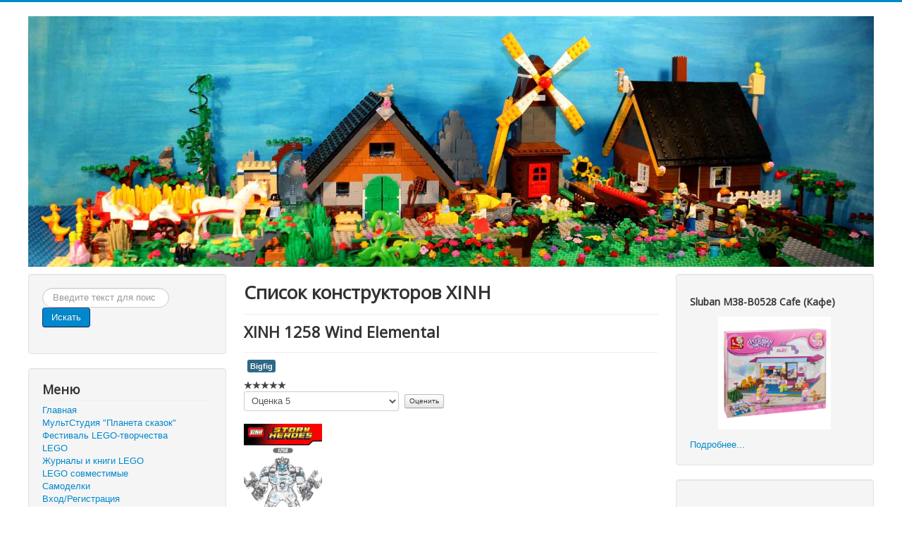

--- FILE ---
content_type: text/html; charset=utf-8
request_url: http://lego.razfill.ru/xinh/xinh-1258-wind-elemental
body_size: 7979
content:
<!DOCTYPE html>
<html lang="ru-ru" dir="ltr">
<head>
    <link rel="yandex-tableau-widget" href="/manifest.json" />
	<meta name="viewport" content="width=device-width, initial-scale=1.0" />
	<meta charset="utf-8" />
	<base href="http://lego.razfill.ru/xinh/xinh-1258-wind-elemental" />
	<meta name="keywords" content="Минифигурка, XINH 1257, Wind Elemental, элементаль ветра" />
	<meta name="rights" content="LEGO студия &quot;Планета сказок&quot;" />
	<meta name="author" content="ГлавРед" />
	<meta name="description" content="Фигурка XINH 1258 Wind Elemental" />
	<meta name="generator" content="Joomla! - Open Source Content Management" />
	<title>XINH 1258 Wind Elemental</title>
	<link href="/templates/lego/favicon.ico" rel="shortcut icon" type="image/vnd.microsoft.icon" />
	<link href="/media/com_proofreader/css/style.min.css" rel="stylesheet" />
	<link href="/plugins/system/jce/css/content.css?aa754b1f19c7df490be4b958cf085e7c" rel="stylesheet" />
	<link href="/templates/lego/css/template.css?dca5bd8eeaef69356dcab49af9fcfe64" rel="stylesheet" />
	<link href="https://fonts.googleapis.com/css?family=Open+Sans" rel="stylesheet" />
	<link href="/media/system/css/modal.css?dca5bd8eeaef69356dcab49af9fcfe64" rel="stylesheet" />
	<style>

	h1, h2, h3, h4, h5, h6, .site-title {
		font-family: 'Open Sans', sans-serif;
	}
	body.site {
		border-top: 3px solid #0088cc;
		background-color: #f4f6f7;
	}
	a {
		color: #0088cc;
	}
	.nav-list > .active > a,
	.nav-list > .active > a:hover,
	.dropdown-menu li > a:hover,
	.dropdown-menu .active > a,
	.dropdown-menu .active > a:hover,
	.nav-pills > .active > a,
	.nav-pills > .active > a:hover,
	.btn-primary {
		background: #0088cc;
	}
	</style>
	<script type="application/json" class="joomla-script-options new">{"csrf.token":"678d7ec7ccb69f399cc5a76284735a8a","system.paths":{"root":"","base":""},"system.keepalive":{"interval":840000,"uri":"\/component\/ajax\/?format=json"}}</script>
	<script src="/media/jui/js/jquery.min.js?dca5bd8eeaef69356dcab49af9fcfe64"></script>
	<script src="/media/jui/js/jquery-noconflict.js?dca5bd8eeaef69356dcab49af9fcfe64"></script>
	<script src="/media/jui/js/jquery-migrate.min.js?dca5bd8eeaef69356dcab49af9fcfe64"></script>
	<script src="/media/system/js/caption.js?dca5bd8eeaef69356dcab49af9fcfe64"></script>
	<script src="/media/com_proofreader/js/jquery.proofreader.min.js"></script>
	<script src="/media/jui/js/bootstrap.min.js?dca5bd8eeaef69356dcab49af9fcfe64"></script>
	<script src="/templates/lego/js/template.js?dca5bd8eeaef69356dcab49af9fcfe64"></script>
	<!--[if lt IE 9]><script src="/media/jui/js/html5.js?dca5bd8eeaef69356dcab49af9fcfe64"></script><![endif]-->
	<script src="/media/system/js/mootools-core.js?dca5bd8eeaef69356dcab49af9fcfe64"></script>
	<script src="/media/system/js/core.js?dca5bd8eeaef69356dcab49af9fcfe64"></script>
	<script src="/media/system/js/mootools-more.js?dca5bd8eeaef69356dcab49af9fcfe64"></script>
	<script src="/media/system/js/modal.js?dca5bd8eeaef69356dcab49af9fcfe64"></script>
	<!--[if lt IE 9]><script src="/media/system/js/polyfill.event.js?dca5bd8eeaef69356dcab49af9fcfe64"></script><![endif]-->
	<script src="/media/system/js/keepalive.js?dca5bd8eeaef69356dcab49af9fcfe64"></script>
	<!--[if lt IE 9]><script src="/media/system/js/html5fallback.js?dca5bd8eeaef69356dcab49af9fcfe64"></script><![endif]-->
	<script>
jQuery(window).on('load',  function() {
				new JCaption('img.caption');
			});
		jQuery(function($) {
			SqueezeBox.initialize({});
			initSqueezeBox();
			$(document).on('subform-row-add', initSqueezeBox);

			function initSqueezeBox(event, container)
			{
				SqueezeBox.assign($(container || document).find('a.modal').get(), {
					parse: 'rel'
				});
			}
		});

		window.jModalClose = function () {
			SqueezeBox.close();
		};

		// Add extra modal close functionality for tinyMCE-based editors
		document.onreadystatechange = function () {
			if (document.readyState == 'interactive' && typeof tinyMCE != 'undefined' && tinyMCE)
			{
				if (typeof window.jModalClose_no_tinyMCE === 'undefined')
				{
					window.jModalClose_no_tinyMCE = typeof(jModalClose) == 'function'  ?  jModalClose  :  false;

					jModalClose = function () {
						if (window.jModalClose_no_tinyMCE) window.jModalClose_no_tinyMCE.apply(this, arguments);
						tinyMCE.activeEditor.windowManager.close();
					};
				}

				if (typeof window.SqueezeBoxClose_no_tinyMCE === 'undefined')
				{
					if (typeof(SqueezeBox) == 'undefined')  SqueezeBox = {};
					window.SqueezeBoxClose_no_tinyMCE = typeof(SqueezeBox.close) == 'function'  ?  SqueezeBox.close  :  false;

					SqueezeBox.close = function () {
						if (window.SqueezeBoxClose_no_tinyMCE)  window.SqueezeBoxClose_no_tinyMCE.apply(this, arguments);
						tinyMCE.activeEditor.windowManager.close();
					};
				}
			}
		};
		jQuery(function($){ initTooltips(); $("body").on("subform-row-add", initTooltips); function initTooltips (event, container) { container = container || document;$(container).find(".hasTooltip").tooltip({"html": true,"container": "body"});} });
	</script>

    <script data-ad-client="ca-pub-2737927117004131" async src="https://pagead2.googlesyndication.com/pagead/js/adsbygoogle.js"></script>
</head>
<body class="site com_content view-article layout-blog no-task itemid-216 fluid">
	<!-- Body -->
	<div class="body" id="top">
		<div class="container-fluid">
			<!-- Header -->
			<header class="header" role="banner">
				<div class="header-inner clearfix">
					<a class="brand pull-left" href="/">
						<img src="http://lego.razfill.ru/images/img/title.jpg" alt="LEGO студия &quot;Планета сказок&quot;" />											</a>
					<div class="header-search pull-right">
						
					</div>
				</div>
			</header>
						
			<div class="row-fluid">
									<!-- Begin Sidebar -->
					<div id="sidebar" class="span3">
						<div class="sidebar-nav">
							<div class="well "><div class="search">
	<form action="/xinh" method="post" class="form-inline" role="search">
		<label for="mod-search-searchword93" class="element-invisible">Искать...</label> <input name="searchword" id="mod-search-searchword93" maxlength="200"  class="inputbox search-query input-medium" type="search" placeholder="Введите текст для поиска..." /> <button class="button btn btn-primary" onclick="this.form.searchword.focus();">Искать</button>		<input type="hidden" name="task" value="search" />
		<input type="hidden" name="option" value="com_search" />
		<input type="hidden" name="Itemid" value="216" />
	</form>
</div>
</div><div class="well _menu"><h3 class="page-header">Меню</h3><ul class="nav menu mod-list">
<li class="item-101 default"><a href="/" >Главная</a></li><li class="item-108"><a href="/multstudiya-planeta-skazok" >МультСтудия &quot;Планета сказок&quot;</a></li><li class="item-441"><a href="/festival-lego-tvorchestva-zolotoj-kubik" >Фестиваль LEGO-творчества</a></li><li class="item-112 parent"><a href="/lego" title="Конструкторы LEGO">LEGO</a></li><li class="item-562"><a href="/zhurnaly-i-knigi-lego" title="Журналы и книги LEGO">Журналы и книги LEGO</a></li><li class="item-114 parent"><a href="/lego-sovmestimye" >LEGO совместимые</a></li><li class="item-111"><a href="/samodelki" >Самоделки</a></li><li class="item-299"><a href="/vkhod-registratsiya" >Вход/Регистрация</a></li></ul>
</div>
						</div>
					</div>
					<!-- End Sidebar -->
								<main id="content" role="main" class="span6">
					<!-- Begin Content -->
					
					<div id="system-message-container">
	</div>

					<div class="item-page" itemscope itemtype="https://schema.org/Article">
	<meta itemprop="inLanguage" content="ru-RU" />
		<div class="page-header">
		<h1> Список конструкторов XINH </h1>
	</div>
	
		
			<div class="page-header">
		<h2 itemprop="headline">
			XINH 1258 Wind Elemental		</h2>
							</div>
					
		
	
			
			<ul class="tags inline">
																	<li class="tag-147 tag-list0" itemprop="keywords">
					<a href="/component/tags/tag/bigfig" class="label label-info">
						Bigfig					</a>
				</li>
						</ul>
	
		<div class="content_rating">
		<img src="/templates/lego/images/system/rating_star_blank.png" alt="Звезда не активна" /><img src="/templates/lego/images/system/rating_star_blank.png" alt="Звезда не активна" /><img src="/templates/lego/images/system/rating_star_blank.png" alt="Звезда не активна" /><img src="/templates/lego/images/system/rating_star_blank.png" alt="Звезда не активна" /><img src="/templates/lego/images/system/rating_star_blank.png" alt="Звезда не активна" /></div>
<form method="post" action="http://lego.razfill.ru/xinh/xinh-1258-wind-elemental?hitcount=0" class="form-inline">
	<span class="content_vote">
		<label class="unseen element-invisible" for="content_vote_1773">Пожалуйста, оцените</label>
		<select id="content_vote_1773" name="user_rating">
	<option value="1">Оценка 1</option>
	<option value="2">Оценка 2</option>
	<option value="3">Оценка 3</option>
	<option value="4">Оценка 4</option>
	<option value="5" selected="selected">Оценка 5</option>
</select>
		&#160;<input class="btn btn-mini" type="submit" name="submit_vote" value="Оценить" />
		<input type="hidden" name="task" value="article.vote" />
		<input type="hidden" name="hitcount" value="0" />
		<input type="hidden" name="url" value="http://lego.razfill.ru/xinh/xinh-1258-wind-elemental?hitcount=0" />
		<input type="hidden" name="678d7ec7ccb69f399cc5a76284735a8a" value="1" />	</span>
</form>
								<div itemprop="articleBody">
		 
<p><a class="modal" href="/images/xinh/12/1258/1258.jpg"><img src="/images/xinh/12/1258/1258.jpg" alt="1258" width="111" height="150" /></a></p>
<h2>Купить на Aliexpress&nbsp;</h2><p><a title="Купить на aliexpress" href="http://ali.pub/3sb1vb" rel="noopener"><img class="no" src="/images/img/buy.gif" alt="buy" width="94" height="94" /></a></p>	</div>

	
							<div class="proofreader_prompt">Если заметили ошибку, выделите фрагмент текста и нажмите Ctrl+Enter</div></div>

					<div class="clearfix"></div>
					<div class="well ">

<div class="custom"  >
	<p><em><strong>Если ссылка на конструктор оказалась с ошибкой или вы не нашли нужную инструкцию - то пишите об этом нам в комментариях. Мы постараемся вам помочь.</strong></em></p>
<p><em><strong>Если у вас есть недостающая инструкция конструктора - <a href="/?view=article&amp;id=2779:dobavit-instruktsiyu-konstruktora&amp;catid=60:add">присылайте её нам</a>. Мы её обязательно добавим</strong></em></p></div>
</div>

<div class="custom"  >
	<table style="margin-left: auto; margin-right: auto;">
<tbody>
<tr>
<td><!-- uSocial -->
<script async src="https://usocial.pro/usocial/usocial.js?v=6.1.4" data-script="usocial" charset="utf-8"></script>
<div class="uSocial-Share" data-pid="9c9599aac37d43c147c6a1047758ad71" data-type="share" data-options="round-rect,style1,default,absolute,horizontal,size24,eachCounter1,counter0" data-social="vk,fb,twi,ok,pinterest,mail,spoiler" data-mobile="vi,wa,telegram,sms"></div>
<!-- /uSocial --></td>
<td>

</td>
</tr>
</tbody>
</table>


<!-- Put this script tag to the <head> of your page -->
<script type="text/javascript" src="https://vk.com/js/api/openapi.js?158"></script>

<script type="text/javascript">
  VK.init({apiId: 6648422, onlyWidgets: true});
</script>

<!-- Put this div tag to the place, where the Comments block will be -->
<div id="vk_comments"></div>
<script type="text/javascript">
VK.Widgets.Comments("vk_comments", {limit: 5, attach: "*"});
</script></div>

					<!-- End Content -->
				</main>
									<div id="aside" class="span3">
						<!-- Begin Right Sidebar -->
						<div class="well "><div class="newsflash">
					<h4 class="newsflash-title">
			Sluban M38-B0528 Cafe (Кафе)		</h4>

	
	<figure class="newsflash-image">
		<img src="/images/sluban/5/0528/0528.jpg" alt="">
			</figure>

	

	

	<a class="readmore" href="/sluban/sluban-m38-b0528-cafe-kafe">Подробнее...</a>	</div>
</div><div class="well ">

<div class="custom"  >
	<!-- VK Widget -->
       <div id="vk_widget" style="width: 100%;"></div>
       <script type="text/javascript" src="//vk.com/js/api/openapi.js?136"></script>
       <script !src="">
             function VK_Widget_Init(){
                  var getWidth = document.getElementById("vk_widget").clientWidth;
                  console.log(getWidth);
                  document.getElementById('vk_widget').innerHTML = '<div id="vk_groups"></div>';
                  VK.Widgets.Group("vk_groups", {
                       mode: 4,
                       color2: '37474F',
                       width: getWidth,
                       height: "500"
                   }, 151148562);
             };
             window.addEventListener('load', VK_Widget_Init, false);
             window.addEventListener('resize', VK_Widget_Init, false);
       </script></div>
</div><div class="well "><h3 class="page-header">Рекомендуем посмотреть</h3><div class="bannergroup">

	<div class="banneritem">
																																																																			<a
							href="/component/banners/click/3"
							title="Страх">
							<img
								src="http://lego.razfill.ru/images/img/studio/l17.jpg"
								alt="Страх"
																							/>
						</a>
																<div class="clr"></div>
	</div>

</div>
</div><div class="well "><h3 class="page-header">Регистрация</h3><form action="/xinh" method="post" id="login-form" class="form-inline">
		<div class="userdata">
		<div id="form-login-username" class="control-group">
			<div class="controls">
									<div class="input-prepend">
						<span class="add-on">
							<span class="icon-user hasTooltip" title="Логин"></span>
							<label for="modlgn-username" class="element-invisible">Логин</label>
						</span>
						<input id="modlgn-username" type="text" name="username" class="input-small" tabindex="0" size="18" placeholder="Логин" />
					</div>
							</div>
		</div>
		<div id="form-login-password" class="control-group">
			<div class="controls">
									<div class="input-prepend">
						<span class="add-on">
							<span class="icon-lock hasTooltip" title="Пароль">
							</span>
								<label for="modlgn-passwd" class="element-invisible">Пароль							</label>
						</span>
						<input id="modlgn-passwd" type="password" name="password" class="input-small" tabindex="0" size="18" placeholder="Пароль" />
					</div>
							</div>
		</div>
						<div id="form-login-remember" class="control-group checkbox">
			<label for="modlgn-remember" class="control-label">Запомнить меня</label> <input id="modlgn-remember" type="checkbox" name="remember" class="inputbox" value="yes"/>
		</div>
				<div id="form-login-submit" class="control-group">
			<div class="controls">
				<button type="submit" tabindex="0" name="Submit" class="btn btn-primary login-button">Войти</button>
			</div>
		</div>
					<ul class="unstyled">
							<li>
					<a href="/vkhod-registratsiya?view=registration">
					Регистрация <span class="icon-arrow-right"></span></a>
				</li>
							<li>
					<a href="/vkhod-registratsiya?view=remind">
					Забыли логин?</a>
				</li>
				<li>
					<a href="/vkhod-registratsiya?view=reset">
					Забыли пароль?</a>
				</li>
			</ul>
		<input type="hidden" name="option" value="com_users" />
		<input type="hidden" name="task" value="user.login" />
		<input type="hidden" name="return" value="aHR0cDovL2xlZ28ucmF6ZmlsbC5ydS94aW5oL3hpbmgtMTI1OC13aW5kLWVsZW1lbnRhbA==" />
		<input type="hidden" name="678d7ec7ccb69f399cc5a76284735a8a" value="1" />	</div>
	</form>
</div>
						<!-- End Right Sidebar -->
					</div>
							</div>
		</div>
	</div>
	<!-- Footer -->
	<footer class="footer" role="contentinfo">
		<div class="container-fluid">
			<hr />
			

<div class="custom"  >
	<!--LiveInternet counter--><a href="https://www.liveinternet.ru/click"
target="_blank"><img id="licnt32FD" width="88" height="31" style="border:0" 
title="LiveInternet: показано число просмотров за 24 часа, посетителей за 24 часа и за сегодня"
src="[data-uri]"
alt=""/></a><script>(function(d,s){d.getElementById("licnt32FD").src=
"https://counter.yadro.ru/hit?t14.6;r"+escape(d.referrer)+
((typeof(s)=="undefined")?"":";s"+s.width+"*"+s.height+"*"+
(s.colorDepth?s.colorDepth:s.pixelDepth))+";u"+escape(d.URL)+
";h"+escape(d.title.substring(0,150))+";"+Math.random()})
(document,screen)</script><!--/LiveInternet-->



<!-- Yandex.Metrika counter -->
<script type="text/javascript" >
    (function (d, w, c) {
        (w[c] = w[c] || []).push(function() {
            try {
                w.yaCounter46307247 = new Ya.Metrika({
                    id:46307247,
                    clickmap:true,
                    trackLinks:true,
                    accurateTrackBounce:true
                });
            } catch(e) { }
        });

        var n = d.getElementsByTagName("script")[0],
            s = d.createElement("script"),
            f = function () { n.parentNode.insertBefore(s, n); };
        s.type = "text/javascript";
        s.async = true;
        s.src = "https://mc.yandex.ru/metrika/watch.js";

        if (w.opera == "[object Opera]") {
            d.addEventListener("DOMContentLoaded", f, false);
        } else { f(); }
    })(document, window, "yandex_metrika_callbacks");
</script>
<noscript><div><img src="https://mc.yandex.ru/watch/46307247" style="position:absolute; left:-9999px;" alt="" /></div></noscript>
<!-- /Yandex.Metrika counter -->

<!-- Yandex.Metrika counter -->
<script type="text/javascript" >
   (function(m,e,t,r,i,k,a){m[i]=m[i]||function(){(m[i].a=m[i].a||[]).push(arguments)};
   m[i].l=1*new Date();k=e.createElement(t),a=e.getElementsByTagName(t)[0],k.async=1,k.src=r,a.parentNode.insertBefore(k,a)})
   (window, document, "script", "https://mc.yandex.ru/metrika/tag.js", "ym");

   ym(69846544, "init", {
        clickmap:true,
        trackLinks:true,
        accurateTrackBounce:true,
        webvisor:true
   });
</script>
<noscript><div><img src="https://mc.yandex.ru/watch/69846544" style="position:absolute; left:-9999px;" alt="" /></div></noscript>
<!-- /Yandex.Metrika counter -->

<a href="https://webmaster.yandex.ru/siteinfo/?site=lego.razfill.ru"><img width="88" height="31" alt="" border="0" src="https://yandex.ru/cycounter?lego.razfill.ru&theme=light&lang=ru"/></a>


<!-- Top100 (Kraken) Widget -->
<span id="top100_widget"></span>
<!-- END Top100 (Kraken) Widget -->

<!-- Top100 (Kraken) Counter -->
<script>
    (function (w, d, c) {
    (w[c] = w[c] || []).push(function() {
        var options = {
            project: 7364764,
            element: 'top100_widget',
        };
        try {
            w.top100Counter = new top100(options);
        } catch(e) { }
    });
    var n = d.getElementsByTagName("script")[0],
    s = d.createElement("script"),
    f = function () { n.parentNode.insertBefore(s, n); };
    s.type = "text/javascript";
    s.async = true;
    s.src =
    (d.location.protocol == "https:" ? "https:" : "http:") +
    "//st.top100.ru/top100/top100.js";

    if (w.opera == "[object Opera]") {
    d.addEventListener("DOMContentLoaded", f, false);
} else { f(); }
})(window, document, "_top100q");
</script>
<noscript>
  <img src="//counter.rambler.ru/top100.cnt?pid=7364764" alt="Топ-100" />
</noscript>
<!-- END Top100 (Kraken) Counter -->

</div>


			<p>
				&copy; 2017-2026 LEGO студия &quot;Планета сказок&quot;			</p>
		</div>
	</footer>
	
<div id="proofreader_container" class="proofreader_container" style="display:none;"><form id="proofreader_form" action="/component/proofreader/submit" class="proofreader_form" method="post"><h2>Сообщить об ошибке</h2><div id="proofreader_messages_container"></div><div>Фрагмент текста с ошибкой</div><div id="proofreader_typo_container" class="proofreader_typo_container"></div><div class="control-group"><div class="controls"><button type="submit" id="proofreader_submit" class="btn btn-primary"><i class="icon-ok"></i>Отправить</button></div></div><div><input type="hidden" name="proofreader[typo_text]" id="proofreader_typo_text" value="" /><input type="hidden" name="proofreader[typo_prefix]" id="proofreader_typo_prefix" value="" /><input type="hidden" name="proofreader[typo_suffix]" id="proofreader_typo_suffix" value="" /><input type="hidden" name="proofreader[page_url]" id="proofreader_page_url" value="http://lego.razfill.ru/xinh/xinh-1258-wind-elemental" /><input type="hidden" name="proofreader[page_title]" id="proofreader_page_title" value="XINH 1258 Wind Elemental" /><input type="hidden" name="proofreader[hash]" id="proofreader_hash" value="c9f1a0480c4a23d0403ee02a5b481e1e" /><input type="hidden" name="678d7ec7ccb69f399cc5a76284735a8a" value="1" /></div></form></div><script>jQuery(document).ready(function ($){$('#proofreader_container').proofreader({'handlerType' :'keyboard','highlightTypos' : true,'selectionMaxLength': 100},{'reportTypo' :'Сообщить об ошибке','thankYou' :'Спасибо! Мы постараемся исправить ошибку как можно скорее!','browserIsNotSupported':'Ваш браузер не поддерживает возможность обработки выделенного текста.','selectionIsTooLarge' :'Вы выбрали слишком большой объем текста!'});})</script></body>
</html>


--- FILE ---
content_type: text/html; charset=utf-8
request_url: https://www.google.com/recaptcha/api2/aframe
body_size: 268
content:
<!DOCTYPE HTML><html><head><meta http-equiv="content-type" content="text/html; charset=UTF-8"></head><body><script nonce="50GWqoKy_jDxiwwoEvoUEQ">/** Anti-fraud and anti-abuse applications only. See google.com/recaptcha */ try{var clients={'sodar':'https://pagead2.googlesyndication.com/pagead/sodar?'};window.addEventListener("message",function(a){try{if(a.source===window.parent){var b=JSON.parse(a.data);var c=clients[b['id']];if(c){var d=document.createElement('img');d.src=c+b['params']+'&rc='+(localStorage.getItem("rc::a")?sessionStorage.getItem("rc::b"):"");window.document.body.appendChild(d);sessionStorage.setItem("rc::e",parseInt(sessionStorage.getItem("rc::e")||0)+1);localStorage.setItem("rc::h",'1769484763370');}}}catch(b){}});window.parent.postMessage("_grecaptcha_ready", "*");}catch(b){}</script></body></html>